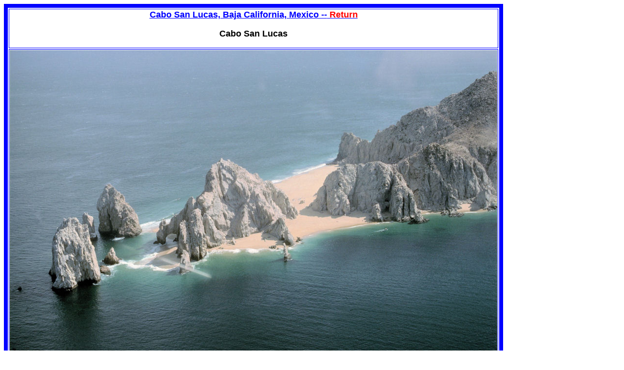

--- FILE ---
content_type: text/html; charset=UTF-8
request_url: http://www.paulnoll.com/Oregon/Fly/Cabo-rocks-big.html
body_size: 3202
content:
<!DOCTYPE html PUBLIC "-//W3C//DTD XHTML 1.0 Transitional//EN"
   "http://www.w3.org/TR/xhtml1/DTD/xhtml1-transitional.dtd">
<html xmlns="http://www.w3.org/1999/xhtml">
	<head>
		<meta http-equiv="content-type" content="text/html;charset=utf-8" />
		<meta name="google-site-verification" content="5zGqu23A3tCZHpB8X7zdXwwYEkIixUzoFSR95Rdw7yk"/>
		<link rel="icon" href="/favicon.ico" type="image/x-icon"/>
		<link rel="shortcut icon" href="/favicon.ico" type="image/x-icon"/>
		<!-- <link rel="alternate" type="application/rss+xml" href="http://www.paulnoll.com/rss.xml" title="paulnoll.com RSS feed"/> -->
		<meta name="keywords" content="Cessna 172, Cessna 182, Piper Cherokee Six, "/>
		<meta name="description" content="Flying Adventures, Getting Pilot's License "/>
		<title>
			Cabo San Lucas  
		</title>
<style type="text/css">
body {background-color: white; color: black; } :link { color: blue } :visited { color: purple } :active { color: red }
 p.c1 {color: blue; font-family: arial; font-size: 120%; text-align: center; font-weight: bold}
 p.c2 {color: red; font-family: arial; font-size: 100%; text-align: center; font-weight: bold}
 p.c3 {text-align: center; font-weight: bold; font-size: 110%; font-family: arial} div.c1 {text-align: center}
 span.c4 {text-align: center;  font-weight: bold; font-family: arial; font-size: 110%} 
 span.c7 {color: red; text-align: center;  font-weight: bold; font-family: arial; font-size: 110%}
</style>
<!-- Google tag (gtag.js) -->
<script async src="https://www.googletagmanager.com/gtag/js?id=G-E8XCXEWG1J"></script>
<script>
  window.dataLayer = window.dataLayer || [];
  function gtag(){dataLayer.push(arguments);}
  gtag('js', new Date());

  gtag('config', 'G-E8XCXEWG1J');
</script>
	</head>
	<body>
		<div class="c1">
			<table align="left" width="20%" border="8" bordercolor="#0000FF">
				<tr>
					<td >
						<a href="Cabo-rocks.html"><span class="c4">Cabo San Lucas, Baja California, Mexico  --</span><span class="c7"> Return </span></a>
						<p class="c3">
						Cabo San Lucas
						</p>
					</td>
				</tr>
				<tr>
					<td width="80%">
						<img src="Cabo-rocks-big.jpg" width="1000" height="690" align="middle" alt="Cabo San Lucas"/>
					</td>
				</tr>
			</table>
		</div>
<script type="text/javascript"><!--
google_ad_client = "ca-pub-0179065427187133";
/* 336-280, created 11/03/12 */
google_ad_slot = "4534752646";
google_ad_width = 336;
google_ad_height = 280;
//-->
</script>
<script type="text/javascript"
src="http://pagead2.googlesyndication.com/pagead/show_ads.js">
</script>
<script type="text/javascript"><!--
google_ad_client = "ca-pub-0179065427187133";
/* 336-280, created 11/03/12 */
google_ad_slot = "4534752646";
google_ad_width = 336;
google_ad_height = 280;
//-->
</script>
<script type="text/javascript"
src="http://pagead2.googlesyndication.com/pagead/show_ads.js">
</script>
<script type="text/javascript"><!--
google_ad_client = "ca-pub-0179065427187133";
/* 336-280, created 11/03/12 */
google_ad_slot = "4534752646";
google_ad_width = 336;
google_ad_height = 280;
//-->
</script>
<script type="text/javascript"
src="http://pagead2.googlesyndication.com/pagead/show_ads.js">
</script>
	</body>
</html>



--- FILE ---
content_type: text/html; charset=utf-8
request_url: https://www.google.com/recaptcha/api2/aframe
body_size: 257
content:
<!DOCTYPE HTML><html><head><meta http-equiv="content-type" content="text/html; charset=UTF-8"></head><body><script nonce="4lP6mcv8gIn7qET7Fu2Tow">/** Anti-fraud and anti-abuse applications only. See google.com/recaptcha */ try{var clients={'sodar':'https://pagead2.googlesyndication.com/pagead/sodar?'};window.addEventListener("message",function(a){try{if(a.source===window.parent){var b=JSON.parse(a.data);var c=clients[b['id']];if(c){var d=document.createElement('img');d.src=c+b['params']+'&rc='+(localStorage.getItem("rc::a")?sessionStorage.getItem("rc::b"):"");window.document.body.appendChild(d);sessionStorage.setItem("rc::e",parseInt(sessionStorage.getItem("rc::e")||0)+1);localStorage.setItem("rc::h",'1769001786792');}}}catch(b){}});window.parent.postMessage("_grecaptcha_ready", "*");}catch(b){}</script></body></html>